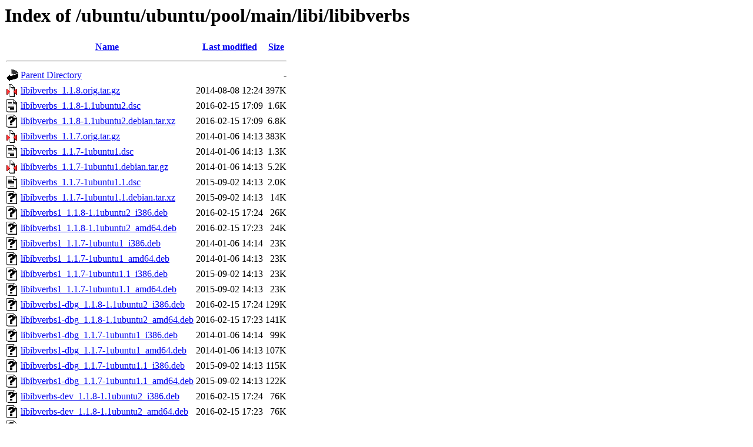

--- FILE ---
content_type: text/html;charset=UTF-8
request_url: http://gl.archive.ubuntu.com/ubuntu/ubuntu/pool/main/libi/libibverbs/?C=N;O=D
body_size: 872
content:
<!DOCTYPE HTML PUBLIC "-//W3C//DTD HTML 3.2 Final//EN">
<html>
 <head>
  <title>Index of /ubuntu/ubuntu/pool/main/libi/libibverbs</title>
 </head>
 <body>
<h1>Index of /ubuntu/ubuntu/pool/main/libi/libibverbs</h1>
  <table>
   <tr><th valign="top"><img src="/icons/blank.gif" alt="[ICO]"></th><th><a href="?C=N;O=A">Name</a></th><th><a href="?C=M;O=A">Last modified</a></th><th><a href="?C=S;O=A">Size</a></th></tr>
   <tr><th colspan="4"><hr></th></tr>
<tr><td valign="top"><img src="/icons/back.gif" alt="[PARENTDIR]"></td><td><a href="/ubuntu/ubuntu/pool/main/libi/">Parent Directory</a></td><td>&nbsp;</td><td align="right">  - </td></tr>
<tr><td valign="top"><img src="/icons/compressed.gif" alt="[   ]"></td><td><a href="libibverbs_1.1.8.orig.tar.gz">libibverbs_1.1.8.orig.tar.gz</a></td><td align="right">2014-08-08 12:24  </td><td align="right">397K</td></tr>
<tr><td valign="top"><img src="/icons/text.gif" alt="[TXT]"></td><td><a href="libibverbs_1.1.8-1.1ubuntu2.dsc">libibverbs_1.1.8-1.1ubuntu2.dsc</a></td><td align="right">2016-02-15 17:09  </td><td align="right">1.6K</td></tr>
<tr><td valign="top"><img src="/icons/unknown.gif" alt="[   ]"></td><td><a href="libibverbs_1.1.8-1.1ubuntu2.debian.tar.xz">libibverbs_1.1.8-1.1ubuntu2.debian.tar.xz</a></td><td align="right">2016-02-15 17:09  </td><td align="right">6.8K</td></tr>
<tr><td valign="top"><img src="/icons/compressed.gif" alt="[   ]"></td><td><a href="libibverbs_1.1.7.orig.tar.gz">libibverbs_1.1.7.orig.tar.gz</a></td><td align="right">2014-01-06 14:13  </td><td align="right">383K</td></tr>
<tr><td valign="top"><img src="/icons/text.gif" alt="[TXT]"></td><td><a href="libibverbs_1.1.7-1ubuntu1.dsc">libibverbs_1.1.7-1ubuntu1.dsc</a></td><td align="right">2014-01-06 14:13  </td><td align="right">1.3K</td></tr>
<tr><td valign="top"><img src="/icons/compressed.gif" alt="[   ]"></td><td><a href="libibverbs_1.1.7-1ubuntu1.debian.tar.gz">libibverbs_1.1.7-1ubuntu1.debian.tar.gz</a></td><td align="right">2014-01-06 14:13  </td><td align="right">5.2K</td></tr>
<tr><td valign="top"><img src="/icons/text.gif" alt="[TXT]"></td><td><a href="libibverbs_1.1.7-1ubuntu1.1.dsc">libibverbs_1.1.7-1ubuntu1.1.dsc</a></td><td align="right">2015-09-02 14:13  </td><td align="right">2.0K</td></tr>
<tr><td valign="top"><img src="/icons/unknown.gif" alt="[   ]"></td><td><a href="libibverbs_1.1.7-1ubuntu1.1.debian.tar.xz">libibverbs_1.1.7-1ubuntu1.1.debian.tar.xz</a></td><td align="right">2015-09-02 14:13  </td><td align="right"> 14K</td></tr>
<tr><td valign="top"><img src="/icons/unknown.gif" alt="[   ]"></td><td><a href="libibverbs1_1.1.8-1.1ubuntu2_i386.deb">libibverbs1_1.1.8-1.1ubuntu2_i386.deb</a></td><td align="right">2016-02-15 17:24  </td><td align="right"> 26K</td></tr>
<tr><td valign="top"><img src="/icons/unknown.gif" alt="[   ]"></td><td><a href="libibverbs1_1.1.8-1.1ubuntu2_amd64.deb">libibverbs1_1.1.8-1.1ubuntu2_amd64.deb</a></td><td align="right">2016-02-15 17:23  </td><td align="right"> 24K</td></tr>
<tr><td valign="top"><img src="/icons/unknown.gif" alt="[   ]"></td><td><a href="libibverbs1_1.1.7-1ubuntu1_i386.deb">libibverbs1_1.1.7-1ubuntu1_i386.deb</a></td><td align="right">2014-01-06 14:14  </td><td align="right"> 23K</td></tr>
<tr><td valign="top"><img src="/icons/unknown.gif" alt="[   ]"></td><td><a href="libibverbs1_1.1.7-1ubuntu1_amd64.deb">libibverbs1_1.1.7-1ubuntu1_amd64.deb</a></td><td align="right">2014-01-06 14:13  </td><td align="right"> 23K</td></tr>
<tr><td valign="top"><img src="/icons/unknown.gif" alt="[   ]"></td><td><a href="libibverbs1_1.1.7-1ubuntu1.1_i386.deb">libibverbs1_1.1.7-1ubuntu1.1_i386.deb</a></td><td align="right">2015-09-02 14:13  </td><td align="right"> 23K</td></tr>
<tr><td valign="top"><img src="/icons/unknown.gif" alt="[   ]"></td><td><a href="libibverbs1_1.1.7-1ubuntu1.1_amd64.deb">libibverbs1_1.1.7-1ubuntu1.1_amd64.deb</a></td><td align="right">2015-09-02 14:13  </td><td align="right"> 23K</td></tr>
<tr><td valign="top"><img src="/icons/unknown.gif" alt="[   ]"></td><td><a href="libibverbs1-dbg_1.1.8-1.1ubuntu2_i386.deb">libibverbs1-dbg_1.1.8-1.1ubuntu2_i386.deb</a></td><td align="right">2016-02-15 17:24  </td><td align="right">129K</td></tr>
<tr><td valign="top"><img src="/icons/unknown.gif" alt="[   ]"></td><td><a href="libibverbs1-dbg_1.1.8-1.1ubuntu2_amd64.deb">libibverbs1-dbg_1.1.8-1.1ubuntu2_amd64.deb</a></td><td align="right">2016-02-15 17:23  </td><td align="right">141K</td></tr>
<tr><td valign="top"><img src="/icons/unknown.gif" alt="[   ]"></td><td><a href="libibverbs1-dbg_1.1.7-1ubuntu1_i386.deb">libibverbs1-dbg_1.1.7-1ubuntu1_i386.deb</a></td><td align="right">2014-01-06 14:14  </td><td align="right"> 99K</td></tr>
<tr><td valign="top"><img src="/icons/unknown.gif" alt="[   ]"></td><td><a href="libibverbs1-dbg_1.1.7-1ubuntu1_amd64.deb">libibverbs1-dbg_1.1.7-1ubuntu1_amd64.deb</a></td><td align="right">2014-01-06 14:13  </td><td align="right">107K</td></tr>
<tr><td valign="top"><img src="/icons/unknown.gif" alt="[   ]"></td><td><a href="libibverbs1-dbg_1.1.7-1ubuntu1.1_i386.deb">libibverbs1-dbg_1.1.7-1ubuntu1.1_i386.deb</a></td><td align="right">2015-09-02 14:13  </td><td align="right">115K</td></tr>
<tr><td valign="top"><img src="/icons/unknown.gif" alt="[   ]"></td><td><a href="libibverbs1-dbg_1.1.7-1ubuntu1.1_amd64.deb">libibverbs1-dbg_1.1.7-1ubuntu1.1_amd64.deb</a></td><td align="right">2015-09-02 14:13  </td><td align="right">122K</td></tr>
<tr><td valign="top"><img src="/icons/unknown.gif" alt="[   ]"></td><td><a href="libibverbs-dev_1.1.8-1.1ubuntu2_i386.deb">libibverbs-dev_1.1.8-1.1ubuntu2_i386.deb</a></td><td align="right">2016-02-15 17:24  </td><td align="right"> 76K</td></tr>
<tr><td valign="top"><img src="/icons/unknown.gif" alt="[   ]"></td><td><a href="libibverbs-dev_1.1.8-1.1ubuntu2_amd64.deb">libibverbs-dev_1.1.8-1.1ubuntu2_amd64.deb</a></td><td align="right">2016-02-15 17:23  </td><td align="right"> 76K</td></tr>
<tr><td valign="top"><img src="/icons/unknown.gif" alt="[   ]"></td><td><a href="libibverbs-dev_1.1.7-1ubuntu1_i386.deb">libibverbs-dev_1.1.7-1ubuntu1_i386.deb</a></td><td align="right">2014-01-06 14:14  </td><td align="right"> 66K</td></tr>
<tr><td valign="top"><img src="/icons/unknown.gif" alt="[   ]"></td><td><a href="libibverbs-dev_1.1.7-1ubuntu1_amd64.deb">libibverbs-dev_1.1.7-1ubuntu1_amd64.deb</a></td><td align="right">2014-01-06 14:13  </td><td align="right"> 67K</td></tr>
<tr><td valign="top"><img src="/icons/unknown.gif" alt="[   ]"></td><td><a href="libibverbs-dev_1.1.7-1ubuntu1.1_i386.deb">libibverbs-dev_1.1.7-1ubuntu1.1_i386.deb</a></td><td align="right">2015-09-02 14:13  </td><td align="right"> 68K</td></tr>
<tr><td valign="top"><img src="/icons/unknown.gif" alt="[   ]"></td><td><a href="libibverbs-dev_1.1.7-1ubuntu1.1_amd64.deb">libibverbs-dev_1.1.7-1ubuntu1.1_amd64.deb</a></td><td align="right">2015-09-02 14:13  </td><td align="right"> 68K</td></tr>
   <tr><th colspan="4"><hr></th></tr>
</table>
<address>Apache Server at gl.archive.ubuntu.com Port 80</address>
</body></html>
